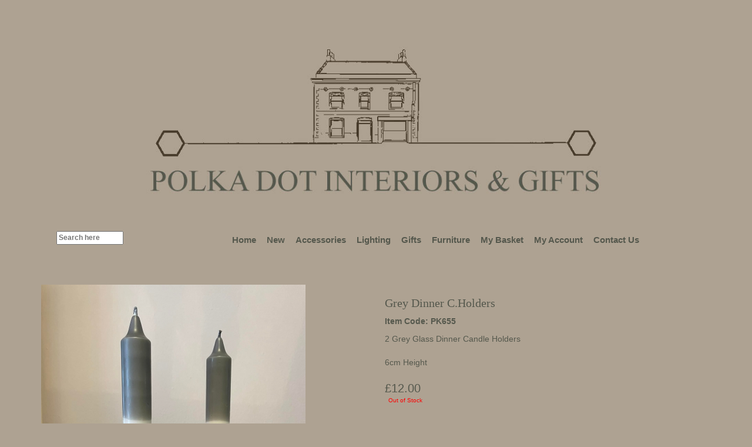

--- FILE ---
content_type: text/html; charset=UTF-8
request_url: https://polkadotinteriorsllp.com/interior_design_detail.php?pd=655
body_size: 2263
content:
<!DOCTYPE html PUBLIC "-//W3C//DTD XHTML 1.0 Transitional//EN" "http://www.w3.org/TR/xhtml1/DTD/xhtml1-transitional.dtd">
<html xmlns="http://www.w3.org/1999/xhtml" lang="en" xml:lang="en">
<head>
<title>Grey Dinner C.Holders - Interior Designs Sussex</title>
<meta http-equiv="Content-Type" content="text/html; charset=iso-8859-1">
<meta name="viewport" content="width=device-width; initial-scale=1.0">
<meta name="keywords" content="">
<meta name="description" content="">

<link href="/templates/bootstrap.min.css" rel="stylesheet" type="text/css">
<link href="https://ajax.googleapis.com/ajax/libs/jqueryui/1/themes/ui-lightness/jquery-ui.css" rel="stylesheet" type="text/css">
<link rel="stylesheet" href="/templates/lightbox.css" type="text/css" media="screen" />
<link href="/templates/front_070323.css" rel="stylesheet" type="text/css">

<script type="text/javascript" src="/jscripts/gen_functions.js"></script>
<script type="text/javascript" src="/jscripts/validation.js"></script>
<script type="text/javascript" src="https://ajax.googleapis.com/ajax/libs/jquery/1/jquery.min.js"></script>
<script type="text/javascript" src="https://ajax.googleapis.com/ajax/libs/jqueryui/1/jquery-ui.min.js"></script>
<script type="text/javascript" src="https://maxcdn.bootstrapcdn.com/bootstrap/3.3.2/js/bootstrap.min.js"></script>
<script type="text/javascript" src="/jscripts/jquery.lightbox.js"></script>

<script>
	var j = jQuery.noConflict();

    j(document).ready(function(){

        j(".lightbox-2").lightbox({
            fitToScreen: true
        });

    });

</script>
<script>
    //array of images to load for menu mouseover
    var imgs = new Array('/simg/btn_home_on.gif','/simg/btn_lighting_on.gif','/simg/btn_accessories_on.gif','/simg/btn_furniture_on.gif','/simg/btn_contact_on.gif');
</script>
</head>
<body onload="preloadImgs();" class="grid-1">

	<div class="container-fluid">
    	<header>
            <div class="row">
	        	<div class="col-xs-12 col-md-12">
                    <div id="toptitle">
                    	<img src="/images/top_banner_v3.jpg" alt="Polka Dot Interiors" class="img-responsive" />
                    </div>
                </div>
            </div>
        </header>
    </div>

    <div class="container navbg">
	<div class="container">

	    <div class="row">
	        <div class="col-xs-12 col-md-12">

	            <nav class="navbar navbar-default center">

                    <div class="navbar-header">
	                    <button type="button" class="navbar-toggle collapsed" data-toggle="collapse" data-target="#navigationbar">
	                    <span class="sr-only">Toggle navigation</span>
	                    <span class="icon-bar"></span>
	                    <span class="icon-bar"></span>
	                    <span class="icon-bar"></span>
	                    </button>
	                    <div id="searchbox">
	                        <form name="searchform" id="searchform" method="post" action="/interior_design_results.php" style="margin:0px">
	                        <input type="text" name="ser_desc" id="ser_desc" size="14" maxlength="100" value="" placeholder="Search here" />
	                        </form>
	                    </div>
	                </div>

	                <div class="collapse navbar-collapse navbar-inner" id="navigationbar">
	                    <ul class="nav navbar-nav">
	                        <li><a href="/" title="">Home</a></li>
	                        <li><a href="/new/0/" title="New Gifts">New</a></li>
	                        <li><a href="/accessories/0/" title="Accessories">Accessories</a></li>
	                        <li><a href="/lighting/0/" title="Lighting">Lighting</a></li>
	                        <li><a href="/gifts/0/" title="Gifts">Gifts</a></li>
	                        <li><a href="/furniture/0/" title=Furniture"">Furniture</a></li>
	                        <li><a href="/basket.php" title="My Basket">My Basket</a></li>
	                        <li><a href="/member_login.php" title="My Account">My Account</a></li>
	                        <li><a href="/contact_us.php" title="Contact Us">Contact Us</a></li>
	                    </ul>
	                </div>
	            </nav>

	        </div>
	    </div>

    </div>
</div>
    <div class="container">

        <div class="row pad50">
            <div class="col-xs-12 col-md-6">
                <div class="pdet_img"><img src="/prod_img/prod_655_1449_medium.jpg" border="0" alt="Grey Dinner C.Holders Image" title="Grey Dinner C.Holders" class="m_image" /></div><ul class="detimages"><li><a href="/prod_img/prod_655_1449_large.jpg" class="lightbox-2" rel="gal" title="Grey Dinner C.Holders"><img src="/prod_img/prod_655_1449_small.jpg" width="100" border="0" /></a></li><li><a href="/prod_img/prod_655_1450_large.jpg" class="lightbox-2" rel="gal" title="Grey Dinner C.Holders"><img src="/prod_img/prod_655_1450_small.jpg" width="100" border="0" /></a></li></ul>            </div>
            <div class="col-xs-12 col-md-6">
        		<h1>Grey Dinner C.Holders</h1><div class="pdet_right"><p class="itemcode">Item Code: PK655</p><p>2 Grey Glass Dinner Candle Holders<br />
<br />
6cm Height</p><div class="pdet_price">&pound;12.00</div>&nbsp;&nbsp;<font color="#ff0000">Out of Stock</font>&nbsp;&nbsp;<div class="pdet_return"><a href="">Return to Product List</a></div></div>            </div>
        </div>
	</div>

    <div class="container-fluid">
        <footer>
    <div class="row footer">
        <div class="col-xs-12 col-md-6 col-md-push-6 text-right">
            <div id="addressbox">
                info@polkadotinteriorsllp.com<br />
                60 Middle Street, Brighton, BN1 1AL<br />
                Open Monday - Sunday<br />
                Tel: 01273 945540
            </div>
        </div>
        <div class="col-xs-12 col-md-6 col-md-pull-6 copytext">
            <p>&copy; Polka Dot Interiors 2026</p>
        </div>
    </div>

</footer>    </div>

	<script>
	var current_image = 1;
	</script>
	<script type="text/javascript">
	var gaJsHost = (("https:" == document.location.protocol) ? "https://ssl." : "https://www.");
	document.write(unescape("%3Cscript src='" + gaJsHost + "google-analytics.com/ga.js' type='text/javascript'%3E%3C/script%3E"));
	</script>
	<script type="text/javascript">
	try {
	var pageTracker = _gat._getTracker("UA-12500581-1");
	pageTracker._trackPageview();
	} catch(err) {}</script>
</body>
</html>

--- FILE ---
content_type: text/css
request_url: https://polkadotinteriorsllp.com/templates/front_070323.css
body_size: 15687
content:
body
{
	background-color:#aea292;
    font-family:verdana,arial,times-roman;
    font-size:1em;
}
header
{
    min-height:200px;
    padding-top:40px;
}
#toptitle
{
    margin-left: auto;
    margin-right: auto;
    font-family: 'Merriweather', serif;
    font-size:5em;
    color:#d9c917;
    text-align:center;
}

.navbar-default {
    background-color: transparent;
    border-color: transparent;
}
.navbar {
    border-radius: 0px;
    background-color: transparent;
    margin-bottom:0px;
}
.navbar-default .navbar-nav > li > a {
	background-color:#aea292;
    color:#55584d;
    font-weight: 700;
    font-size:1.5em;
    margin-right:2px;
    /*border-right:1px solid #000000;*/
    padding-left:8px;
    padding-right:8px;

}
.navbar-default .navbar-nav > li > a:hover {
	background-color:#222222;
    color:#ffffff;
    font-weight: 700;
    font-size:1.5em;
}
.navbar.center .navbar-inner {
    text-align: center;
}

.navbar.center .navbar-inner .nav {
    display:inline-block;
    float: none;
}
.navbg
{
	background-color:#aea292;
}

.catbox
{
	padding:20px;
}

.topbox_image
{
	padding-top:20px;
}
#mainbg
{
    /*background-image:url(/simg/mainbg.png);*/
    background-image:url(/simg/bg_paper.png);
    -webkit-border-radius: 15px;
	-moz-border-radius: 15px;
	border-radius: 15px;
    width:980px;
    margin-top:13px;
    padding:5px 0px 0px 0px;
}
#mainprodbg
{
    background-image:url(/simg/bg_paper.png);
    -webkit-border-radius: 15px;
	-moz-border-radius: 15px;
	border-radius: 15px;
    width:980px;
    padding:5px 0px 0px 0px;
    margin-top:13px;
}

#topmenu
{
	background-image:url(/simg/topmenu.jpg);
    background-repeat:no-repeat;
    height:198px;
    width:934px;
    margin-left:2px;
    margin-top:15px;
}

#menubox
{

    width:800px;
    margin-left: auto;
    margin-right: auto;
    margin-top: 10px;
}
.top_nav
{
    clear:both;
    background-color:#d6b685;
	margin:10px 0px 0px 40px;
    padding:0px;
}
.top_nav li
{
	list-style-type:none;
    float:left;
	margin:0px 1px 0px 1px;
    padding:0px;
    text-align:center;

}
.top_nav li a
{
	text-decoration:none;
    color:#000000;
    background-color:#d6b685;
    padding:10px 10px 10px 10px;
}
.top_nav li a:hover
{
    background-color:#cda973;
    color:#000000;
}
#breadcrumb
{
    margin-top:17px;
    float:left;
    width:260px;
    height:30px;
    color:#ffffff;
    font-size:1.2;
}
.form-group label
{
	color:#ffffff;
    font-size:1.2em;
}

#breadcrumb a
{
    color:#808184;
    text-decoration:none;
}
#breadcrumb a:hover
{
    color:#000000;
    text-decoration:underline;
}
#searchbox
{
	float:left;
    margin-top:0px;
    width:190px;
    color:#000000;
    font-size:1.2em;
    font-weight:bold;
    /*background-color:#000000;*/
    padding:10px;
}
#content
{
    border:1px solid #928b8b;
    width:960px;
    margin-left:auto;
    margin-right:auto;
    margin-top:10px;
    background-color:#ffffff;
    padding:10px;
}
#leftbox
{
    width:400px;
    float:left;
    background-color:#ffffff;
}
#rightbox
{
    width:470px;
    float:right;
}
#shoppic
{
	background-image:url(/simg/shoppic_night_2.jpg);
    background-repeat:no-repeat;
    width:470px;
    height:336px;
}
#hometext
{
    border:1px solid #8c8c8c;
    padding:10px;
    width:448px;
    height:300px;
    margin-top:10px;
    overflow:auto;
}
#hometext p
{
	color:#808184;
    font-size:1.2em;
    text-align:justify;
    margin-top:0px;
    margin-bottom:5px;
}
.fr
{
	float:right;
}
#producthome
{
    width:330px;
    margin:0px 0px 0px 0px;
}
#prodbox1
{
    border-right:1px solid #ecedee;
    float:left;
    width:150px;
    height:138px;
    text-align:center;
    padding-left:5px;
    padding-right:5px;
}
#prodbox2
{
    float:left;
    width:150px;
    height:138px;
    text-align:center;
    padding-left:5px;
    padding-right:5px;
}
#producthome .homeprice
{
	clear:both;
    color:#808184;
    font-size:1.2em;
    text-align:right;
}
.homeprod
{
	height:120px;
}

/*******************************************************/
/****** footer *****************************************/
footer
{
    background-color:#d6b685;
    color:#000000;
    font-size:1.2em;
    margin-top:50px;
    padding:20px;
}
#addressbox, footer p
{
    color:#000000;
    font-size:1.2em;
    line-height:1.2;
}
.copytext
{
	padding-top:20px;
}

/*******************************************************/
/****** products list***********************************/
#prodbox
{
    border:0px solid #0000ff;
    /*width:900px;*/
    min-height:598px;
    margin-top:40px;
    margin-left:18px;
    padding:0px 5px 0px 5px;
}
#prodbox p
{
	color:#debb5d;
    font-size:1.2em;
    text-align:justify;
    margin-top:0px;
    margin-bottom:5px;
}

.proditem
{
    border:1px solid #55584d;
    min-height:330px;
    text-align:center;
    padding:20px;
}
.prodbox a.prod_link, .proditem a.prod_link
{
	clear:both;
    text-align:center;
    color:#55584d;
    font-size:1.4em;
    font-weight:bold;
    text-decoration:none;
}
.prodbox .prod_price, .proditem .prod_price
{
    color:#55584d;
    font-size:1.8em;
    text-align:center;
}
#footerp
{
	clear:both;
    float:right;
    color:#ffffff;
    font-size:1.2em;
    margin-top:55px;
    margin-right:12px;
}
h1
{
	font-family: 'Merriweather', serif;
	font-size:2em;
    color:#55584d;
}
h2
{
	font-size:1.6em;
    color:#55584d;
}
p
{
	font-size:1.4em;
    color:#55584d;
}

.pdet_img
{
    /*border:1px solid #ecedee;*/
}
.pdet_right
{
    margin-top:0px;
    margin-left:0px;
}
.pdet_right p
{
	color:#55584d;
    font-size:1.4em;
}
.pdet_price
{
    color:#55584d;
    font-size:2em;
    margin-top:20px;
}
.pdet_return
{
    margin-top:30px;
}
.pdet_return a
{
    color:#55584d;
    font-size:1.4em;
    font-weight:bold;
}
.itemcode
{
	font-size:1.2em;
    font-weight:bold;
}
.detimages
{
	width:400px;
    margin:20px 0px 0px 0px;
    padding:0px;
    list-style:none;
}
.detimages li
{
	width:120px;
    float:left;
    margin:0px 6px 10px 5px;
}
.detimages img
{
	border:1px solid #cccccc;
}
/****** home page shop images ******/
#shoplook_box
{
	clear:both;
	border:1px solid #ffff00;
    background-color:#000000;
}
#vtour
{

}
#imagebox
{
	border:0px solid #ffff00;
    width:365px;
    height:310px;
    margin-top:20px;
    margin-left:15px;
}
#imagebox p
{
    color:#ffffff;
    font-size:1.2em;
    margin-top:3px;
    margin-bottom:10px;
}
#arrows
{
    width:375px;
    position:relative;
    top:-50px;
    left:-5px;
}
#leftarrow
{
	float:left;
}
#rightarrow
{
    float:right;
}
.clr
{
	clear:both;
}
.space15
{
	padding-top:15px;
}

/****** general buttons ******/
.button, .buttonc, .buttonc a,.buttonp, .buttonp a{
	display: inline-block;
	outline: none;
	cursor: pointer;
	text-align: center;
	text-decoration: none;
	font: 1.6em Arial, Helvetica, sans-serif;
	padding: 8px;
}
.button:hover, .buttonc:hover {
	text-decoration: none;
}
.button:active, .buttonc:active{
	position: relative;
	top: 1px;
}

.polka {
	color: #000000;
	border: solid 1px #10385f;
	background: #d5b582;
}
.polka:hover {
	color: #ffffff;
	background: #d5b582;
}
.polka:active {
	color: #fcd3a5;
}

.blue {
	color: #fef4e9;
	border: solid 1px #10385f;
	background: #84b6e9;
}
.blue:hover {
	background: #84b6e9;
}
.blue:active {
	color: #fcd3a5;
}


.baskettitle
{
    font-weight:bold;
    font-size:2em;
    color:#ffffff;
    margin-left:10px;
}
.ordertitle
{
	background-color:#ffffff;
    color:#000000;
    font-size:1.2em;
    font-weight:bold;
}
.orderitem
{
	background-color:#ffffff;
    color:#000000;
    font-size:1.2em;
    font-weight:normal;
}
.ordertotal
{
	background-color:#ffffff;
    color:#4f3b30;
    font-size:1.2em;
    font-weight:normal;
}
.print_header
{
    font-weight:bold;
    font-size:1.2em;
    color:#ffffff;
    background-color:#55584d;
}
.print_title
{
    font-weight:bold;
    font-size:1.2em;
    color:#000000;
    background-color:#ffffff;
}
.print_data
{
    font-weight: normal;
    font-size:1.2em;
    color:#000000;
    background-color:#ffffff;
    text-align:left;
}
.shipping_title
{
	background-color:#d6b685;
    color:#000000;
    font-size:1.6em;
    font-weight:bold;
    padding:10px;
}
.shipping_data
{
    color:#ffffff;
    font-size:1.6em;
    font-weight:normal;
}
.cartreview
{
    color:#ff0000;
    font-size:1.2em;
    font-weight:normal;
}
.page_navbar
{
	clear:both;
	font-size:1.4em;
    color:#ffffff;
    text-align:center;
    padding:10px;
}
.page_navbar a
{
    color:#ffffff;
    text-decoration:none;
}
.page_navbar a:hover
{
    color:#ffffff;
    text-decoration:none;
}
.basket_nav
{
	text-align:center;
}
.basket_nav a,.basket_nav button
{
	margin:0px 10px 0px 10px;
}


/*
    these are just the default styles used in the Cycle2 demo pages.
    you can use these styles or any others that you wish.
*/


/* set border-box so that percents can be used for width, padding, etc (personal preference) */
.cycle-slideshow, .cycle-slideshow * { -webkit-box-sizing: border-box; -moz-box-sizing: border-box; box-sizing: border-box; }


.cycle-slideshow { width: 100%; min-width: 200px; max-width: 500px; margin: 10px auto; padding: 0; position: relative;
    background: url('/images/spinner.gif') 50% 50% no-repeat;

 }

/* slideshow images (for most of the demos, these are the actual "slides") */
.cycle-slideshow img {
    /*
    some of these styles will be set by the plugin (by default) but setting them here
    helps avoid flash-of-unstyled-content
    */
    position: absolute; top: 0; left: 0;
    width: 100%; padding: 0; display: block;
    border:1px solid #cccccc;
}

/* in case script does not load */
.cycle-slideshow img:first-child {
    position: static; z-index: 100;
}

/* pager */
.cycle-pager {
    text-align: center; width: 100%; z-index: 500; position: absolute; top: 10px; overflow: hidden;
}
.cycle-pager span {
    font-family: arial; font-size: 50px; width: 16px; height: 16px;
    display: inline-block; color: #ddd; cursor: pointer;
}
.cycle-pager span.cycle-pager-active { color: #D69746;}
.cycle-pager > * { cursor: pointer;}


/* caption */
.cycle-caption { position: absolute; color: white; bottom: 15px; right: 15px; z-index: 700; }


/* overlay */
.cycle-overlay {
    font-family: tahoma, arial;
    position: absolute; bottom: 0; width: 100%; z-index: 600;
    background: black; color: white; padding: 15px; opacity: .5;
}


/* prev / next links */
.cycle-prev, .cycle-next { position: absolute; top: 0; width: 30%; opacity: 0; filter: alpha(opacity=0); z-index: 800; height: 100%; cursor: pointer; }
.cycle-prev { left: 0;  background: url('/images/left.png') 50% 50% no-repeat;}
.cycle-next { right: 0; background: url('/images/right.png') 50% 50% no-repeat;}
.cycle-prev:hover, .cycle-next:hover { opacity: .7; filter: alpha(opacity=70) }

.disabled { opacity: .5; filter:alpha(opacity=50); }


/* display paused text on top of paused slideshow */
.cycle-paused:after {
    content: 'Paused'; color: white; background: black; padding: 10px;
    z-index: 500; position: absolute; top: 10px; right: 10px;
    border-radius: 10px;
    opacity: .5; filter: alpha(opacity=50);
}

.but_main
{
    background-color:#d6b685;
    color:#000000;
    padding:5px;
}

/****** form styling ******/
.formstyle1 label
{
	color:#ffffff;
    font-size:1.4em;
}
.usebill
{
	font-size:0.8em;
	margin:0px 0px 0px 30px;
}
.usebill input
{
	margin:0px 10px 0px 0px;
}
form h2
{
	background-color:#d6b685;
    padding:5px;
    color:#000000;
}


/*******************************************************/
/****** basket styling *********************************/
.cartitem_border
{
	padding-top:20px;
	padding-bottom:20px;
	border-bottom:1px solid #cccccc;
}
.cartitem_title
{
	background:transparent;
	font-size:1.8em;
    color:#ffffff;
}
.cartitem_title a
{
	color:#ffffff;
}
.cartitem_qty, .cartitem_price
{
    font-size:1.8em;
    color:#ffffff;
}
.cart_total
{
	text-align:right;
    font-size:1.8em;
    color:#ffffff;
}
.cart_linetotal
{
    padding-top:25px;
    text-align:right;
    font-size:1.8em;
    color:#ffffff;
}
.cartitem_qty input
{
	color:#000000;
    text-align:center;
}
.cartitem_remove .button
{
	font-size:1em;
}
/*
    media queries
    some style overrides to make things more pleasant on mobile devices
*/

.pad20
{
	padding-top:20px;
}
.pad50
{
	padding-top:50px;
}
.pad100
{
	padding-top:100px;
}

@media (max-width: 1200px) {
    .navbar-default .navbar-nav > li > a {
	    font-size:1.2em;
	}

    .navbar-default .navbar-nav > li > a:hover {
	    font-size:1.2em;
	}
}

@media (max-width: 1024px) {

    .navbar-header {
        float: none;
    }
    .navbar-toggle {
        display: block;
    }
    .navbar-collapse.collapse {
        display: none!important;
    }
    .navbar-nav {
        float: none!important;
        margin: 7.5px -15px;
    }
    .navbar-nav>li {
        float: none;
    }
    .navbar-nav>li>a {
        padding-top: 10px;
        padding-bottom: 10px;
    }
    .navbar-text {
        float: none;
        margin: 15px 0;
    }
    /* since 3.1.0 */
    .navbar-collapse.collapse.in {
        display: block!important;
    }
    .collapsing {
        overflow: hidden!important;
    }

    .m_image { width:280px; }
    .home_main_image { width:760px; }
}

@media (max-width: 991px) {

    .navbar-header {
        float: none;
    }
    .navbar-toggle {
        display: block;
    }
    .navbar-collapse.collapse {
        display: none!important;
    }
    .navbar-nav {
        float: none!important;
        margin: 7.5px -15px;
    }
    .navbar-nav>li {
        float: none;
    }
    .navbar-nav>li>a {
        padding-top: 10px;
        padding-bottom: 10px;
    }
    .navbar-text {
        float: none;
        margin: 15px 0;
    }
    /* since 3.1.0 */
    .navbar-collapse.collapse.in {
        display: block!important;
    }
    .collapsing {
        overflow: hidden!important;
    }

    .m_image { width:280px; }
    .home_main_image { width:600px; }
    #searchbox {margin-right:0px; }
}

@media only screen and (max-width: 767px), only screen and (max-device-width: 480px) {

    header { min-height: 0px; }
    #toptitle { font-size:3em; }

    .cycle-slideshow { width: 200px;}
    .cycle-overlay { padding: 4px }
    .cycle-caption { bottom: 4px; right: 4px }
    .m_image { width:280px; }
    .home_main_image { width:280px; }
    .catbox { padding:5px; }
    .row { padding-left:5px; padding-right:5px; }
    .col-xs-12 { padding-left:5px; padding-right:5px; }
    #breadcrumb { display:none; }
    .navbar { margin-bottom:0px; padding:0px; }
    #searchbox{margin-top:7px; float:none; width:280px; margin: 0 auto; }
    #ser_desc { width:200px; }

    .button, .buttonc, .buttonc a, .buttonp, .buttonp a { padding: 4px; }
    .basket_nav a, .basket_nav button { margin: 0px 2px 0px 2px; }

    #proditem { padding: 5px 10px 5px 10px; }

    #searchbox {margin-right:0px; }
}

--- FILE ---
content_type: text/javascript
request_url: https://polkadotinteriorsllp.com/jscripts/gen_functions.js
body_size: 6904
content:
function preloadImgs()
{
    for(var i=0;i<imgs.length;i++)
    {
        MM_preloadImages(imgs[i]);
    }
}
function randomImages()
{
    if(counter == (imgs.length))
    {
        counter = 0;
    }
    MM_swapImage(imgname, '', imgs[counter++]);
    setTimeout('randomImages()', delay);
}
function jq_imageswap(direction){
    var image_max = 3;
    var image_show = 1;

    if(direction=="next")
    {
        image_show = current_image + 1;
    }else{
        //$("#shopimage").attr("src", "/shop_img/shop3.jpg");
        image_show = current_image - 1;
    }

    //check for max and min values
    if(image_show<1) image_show = image_max;
    if(image_show>image_max) image_show = 1;

    current_image = image_show;
    var ths_image = "/shop_img/shop"+image_show+".jpg"

    $("#shopimage").attr("src", ths_image);
}
function MM_swapImgRestore() { //v3.0
var i,x,a=document.MM_sr; for(i=0;a&&i<a.length&&(x=a[i])&&x.oSrc;i++)
x.src=x.oSrc;
}

function MM_preloadImages() { //v3.0
var d=document; if(d.images){ if(!d.MM_p) d.MM_p=new Array();
var i,j=d.MM_p.length,a=MM_preloadImages.arguments; for(i=0; i<a.length;
i++)
if (a[i].indexOf("#")!=0){ d.MM_p[j]=new Image; d.MM_p[j++].src=a[i];}}
}

function MM_findObj(n, d) { //v3.0
var p,i,x; if(!d) d=document; if((p=n.indexOf("?"))>0&&parent.frames.length)
{
d=parent.frames[n.substring(p+1)].document; n=n.substring(0,p);}
if(!(x=d[n])&&d.all) x=d.all[n]; for (i=0;!x&&i<d.forms.length;i++) x=d.forms[i][n];
for(i=0;!x&&d.layers&&i<d.layers.length;i++) x=MM_findObj(n,d.layers[i].document);
return x;
}

function MM_swapImage() { //v3.0
var i,j=0,x,a=MM_swapImage.arguments; document.MM_sr=new Array; for(i=0;i<(a.length-2);i+=3)
if ((x=MM_findObj(a[i]))!=null){document.MM_sr[j++]=x; if(!x.oSrc) x.oSrc=x.src;
x.src=a[i+2];}
}
function swapOptions(from,i,j)
{
    if (from.options[i].selected)
    {
        var o = from.options;
    }
    var i_selected = o[i].selected;
    var j_selected = o[j].selected;
    var temp = new Option(o[i].text, o[i].value, o[i].defaultSelected, o[i].selected);
    var temp2= new Option(o[j].text, o[j].value, o[j].defaultSelected, o[j].selected);
    o[i] = temp2;
    o[j] = temp;
    o[i].selected = j_selected;
    o[j].selected = i_selected;
}

function moveOptionUp(movestr)
{
    var from = document.mainform.listorder;
    if(from.options.selectedIndex < 0) return;

    var selectedCount=0;
    for(i=0;i<from.options.length;i++)
    {
        if(from.options[i].selected)
        {
            selectedCount++;
        }
    }
    if(selectedCount>1)
    {
        return;
    }

    var i = from.selectedIndex;
    var maxcount = from.options.length;
    if(movestr=="up")
    {
        if((i-1)>=0)
        {
            swapOptions(from,i,i-1);
            from.options[i-1].selected = true;
        }
    }
    if(movestr=="down")
    {
        if((i+1)<maxcount)
        {
            swapOptions(from,i,i+1);
            from.options[i+1].selected = true;
        }
    }
}
function addtomylist(addtype,id,linkgrid)
{
	//addtype 1 for event, 2 for business
    var url = linkgrid+"/common/mylist.php?addtype="+addtype+"&id="+id;

    openjswin(url,"mylist",500,650,20,20,1,1,0,0,0)
}

function areasearchchecks(txt,grpid)
{
    //txt will be 'all' if all area checked, and 'ttt' if specific area ticked

    obj_form = document.sectorsearchformtop;

    if(txt=="ttt")
	{
    	//turn all box off for this group

        var areaallname = "area_all_"+grpid;
        obj_form[areaallname].checked = false;
    }else{
    	//turn off all specific boxes ticked for this group

	    numberofcontrols = obj_form.length;
	    for(controlindex = 0; controlindex < numberofcontrols; controlindex++)
	    {
	        element = obj_form[controlindex];
	        var str = element.name
            var areaallstr = str.slice(0,7)
            var areacheck = "area_id_"+grpid;

            if(str.indexOf(areacheck)>-1)
            {
            	obj_form[controlindex].checked = false;
            }
	    }
    }
}

function hideobjects(str)
{
    /*
    var tempv = eval(str+".style.display");

    if(tempv=='')
    {
        eval(str+".style.display = 'none'");
    }else{
        eval(str+".style.display = ''");
    }
    */

    var x = document.getElementById(str);

    if(x.style.display == "block" || x.style.display == "")
    {
    	x.style.display = "none";
    }else{
      	x.style.display = "block";
    }
}

function js_getdate()
{
	var time1 = new Date();
	var dd = time1.getDate();
	var mm = (time1.getMonth())+1;
    if(dd<10)
	{
		dd = "0"+dd;
	}
	if(mm<10)
	{
		mm = "0"+mm;
	}
	var yy=time1.getFullYear();
	var temp1 = dd+"/"+mm+"/"+yy;
	return temp1;
}

function openjswin(url,winname,mheight,mwidth,mtop,mleft,mscroll,mresize,mstatus,mtool,mmenu)
{
    //,location=1,directories=1
    window.open(url, winname,"height="+mheight+",width="+mwidth+",top="+mtop+",left="+mleft+",scrollbars="+mscroll+",resizable="+mresize+",status="+mstatus+",toolbar="+mtool+",menubar="+mmenu);
}

function formatCurrency(num,pd)
{
    num = num.toString().replace(/\�|\,/g,'');
    if(isNaN(num))
	num = "0";
	sign = (num == (num = Math.abs(num)));
	num = Math.floor(num*100+0.50000000001);
	cents = num%100;
	num = Math.floor(num/100).toString();
	if(cents<10)
	cents = "0" + cents;
	for (var i = 0; i < Math.floor((num.length-(1+i))/3); i++)
	num = num.substring(0,num.length-(4*i+3))+','+
	num.substring(num.length-(4*i+3));
    if(pd==1)
    {
		return (((sign)?'':'-') + '�' + num + '.' + cents);
    }else{
	    return (((sign)?'':'-') + num + '.' + cents);
    }
}

function checknum(frmval,numonly)
{
    //frmval = form element
    //numonly = 0 = format as currency, 1 format as number
    var obj_form = eval(frmval);

    if(!obj_form.value)
    {
    	if(numonly==0)
        {
        	obj_form.value = formatCurrency(0,1);
        }else{
        	obj_form.value = formatCurrency(0,0);
        }
    }else{
        if(numonly==0)
        {
        	obj_form.value = formatCurrency(obj_form.value,1);
        }else{
        	obj_form.value = formatCurrency(obj_form.value,0);
        }
    }
}

function getLength(str)
{
    while (str.substr(str.length-1)==" ")
    {
        str = str.substring(0,str.length-1);
    }
    return str.length
}

function func_adjust_screensize()
{
    top.window.moveTo(0,0);
    if (document.all)
    {
        top.window.resizeTo(screen.availWidth,screen.availHeight);
    }
    else if (document.layers||document.getElementById)
    {
        if (top.window.outerHeight<screen.availHeight||top.window.outerWidth<screen.availWidth)
        {
            top.window.outerHeight = screen.availHeight;
            top.window.outerWidth = screen.availWidth;
        }
    }
}

--- FILE ---
content_type: text/javascript
request_url: https://polkadotinteriorsllp.com/jscripts/validation.js
body_size: 36025
content:
    /*  Validation functions starts here..... */

    //returns value of a radio button that is checked
	function RadioValue(objForm,strName)
	{
        var val;
		for(i=0; i<objForm.elements.length; i++)
		{
			var name=objForm.elements[i].name;
			var type=objForm.elements[i].type;
			if((type=="radio") && (name.indexOf(strName)!=-1))
			{
                if (objForm.elements[i].checked){
					val = objForm.elements[i].value;
				}
			}
		}
		return val;
	}

    function invalidemail(y)
    {

        var len = y.length;
        if (len < 1)
        {
            return true;
        }
        var i = 0;
        for (i=0; i<len; i++)
        {
            if (!((y.charCodeAt(i) >= 65 && y.charCodeAt(i) <= 90)
              || (y.charCodeAt(i) >= 97 && y.charCodeAt(i) <= 122)
              || (y.charCodeAt(i) >= 48 && y.charCodeAt(i) <= 57)
              || (y.charAt(i) == "@")
              || (y.charAt(i) == "_")
              || (y.charAt(i) == "-")
              || (y.charAt(i) == ".")))
            {
                return true;
            }
        }
        var at = y.indexOf("@");
        if (at < 0)
        {
            return true;
        }
        i = 0;
        var dot;
        dot = y.indexOf(".", at);
        if (!(dot > 1))
        {
            return true;
        }
        return false;
    }

    function isValidURL(strText)
    {
        var bcorrect=true;
        if(bcorrect && isNull(strText))
        {
            return true;
        }
        if(bcorrect && strText.indexOf("/")!=-1)
        {
            strText=strText.substring(0,strText.indexOf("/"));
        }

        var len = strText.length;

        //validate the characters allowed
        if(bcorrect)
        {
            var i = 0;
            for (i=0; i<len; i++)
            {
                if (!((strText.charCodeAt(i) >= 65 && strText.charCodeAt(i) <= 90)
                  || (strText.charCodeAt(i) >= 97 && strText.charCodeAt(i) <= 122)
                  || (strText.charCodeAt(i) >= 48 && strText.charCodeAt(i) <= 57)
                  || (strText.charAt(i) == "-")
                  || (strText.charAt(i) == "_")
                  || (strText.charAt(i) == ".")))
                {
                    bcorrect=false;
                }
            }
        }

        if(bcorrect && strText.indexOf("..")!=-1)
            bcorrect=false;
        if(bcorrect && strText.indexOf("-")==0)
            bcorrect=false;
        if(bcorrect && strText.indexOf("_")==0)
            bcorrect=false;
        if(bcorrect && strText.indexOf(".")==0)
            bcorrect=false;
        if(bcorrect && strText.indexOf(".")==-1)
            bcorrect=false;

        //validate last index of '.' and number of chars next to that
        if(bcorrect)
        {
            var iLastPos=strText.lastIndexOf('.');
            var iMasphar=len - iLastPos;
            if(iMasphar<3 || iMasphar>5)
                bcorrect=false;
        }

        //validate extension
        if(bcorrect)
        {
            var strExtension=strText.substring(strText.lastIndexOf('.')+1);
            if(!isAlphaNumeric(strExtension))
                bcorrect=false;
        }
        return bcorrect;
    }

    function isNotNumeric(n)
    {
        if (n == "")
        {
            return true;
        }
        var len = n.length;
        var i = 0;
        for (i=0; i<len; i++)
        {
            if (!((n.charCodeAt(i) >= 48) && (n.charCodeAt(i) <= 57)))
            {
                return true;
            }
        }
        return false;
    }

    function containsBlank(s)
    {
        var len = s.length;
        for (i=0; i<len; i++)
        {
            if (s.charAt(i) == " ")
            {
                return true;
            }
        }
        return false;
    }

    function isBlank(StrText)
    {
        if (StrText.length < 0)
        {
            return true;
        }
        for (var i=0; i<StrText.length; i++)
        {
            if (StrText.charAt(i) != " ")
            {
                return false;
            }
        }
        return true;
    }

    function getSelectedOption(OItem)
    {
        var optionValue = "";
        for (var i=0; i<OItem.length; i++)
        {
            if (OItem.options[i].selected == true)
            {
                 optionValue = OItem.options[i].value;
                 return optionValue;
            }
        }
    }

    function optionSelected(OItem)
    {
        for (var i=0; i<OItem.length; i++)
        {
            if ((OItem.options[i].selected == true) && (OItem.options[i].value != ""))
            {
                return true;
            }
        }
        return false;
    }

    function isValidDate(iYear, iMonth, iDay)
    {
        if (isNaN(iYear) || isNaN(iMonth) || isNaN(iDay))
        {
          return false;
        }
            var dtNewDate = new Date(iYear, (iMonth-1), iDay);
            if ((parseInt(dtNewDate.getFullYear()) == iYear)
                && (parseInt(dtNewDate.getMonth()) == (iMonth-1))
                && (parseInt(dtNewDate.getDate()) == iDay))
            {
                return true;
            }
        return false;
    }

    //Returns true if "text" is alphanumeric
    function isAlphaNumeric(text)
    {
        var str = new String(text);
        for (var i=0;i<str.length;i++)
        {
            if (!((str.charCodeAt(i)>=65 && str.charCodeAt(i)<=90) || (str.charCodeAt(i)>=97 && str.charCodeAt(i)<=122) || (str.charCodeAt(i)>=48 && str.charCodeAt(i)<=57)))
            {
                return false;
            }
         }
        return true;
    }

    // returns true if the given text is Null
    function isNull(text)
    {
        if((trim(text) == "") || (text == null))
        {
            //alert("Must not be Null Sring");
            return true;
        }
        else
        {
            return false;
        }
    }

    // returns true if length of the text is greater than given num.
    function isMaxLength(text,num)
    {
        var strlen;
        var text=new String(text);
        strlen = len(text);
        if (strlen > num)
        {
            //alert(" Must not be greater than maximum " + num + " characters ");
            return true;
        }
        else
        {
            return false;
        }
    }

    // returns true if length of the text is less than given value.
     function isMinLength(text,num)
    {
        var strlen;
        var text=new String(text);
        strlen = len(text);
        if (strlen < num)
        {
            //alert(" Must not be Less than minimum " + num + " characters ");
            return true;
        }
        else
        {
            return false;
        }
    }

    // returns true if the text is Number and false if it is not a number.
    function isNumber(text)
    {
        var ilen;
        var bflagNum=true;
        var text=new String(text);
        if (isNaN(text))
        {
            return false;
        }
        else
        {
            return true;
        }
    }

    // returns true if valid Email.
    function isEmail(emailval)
    {
        var tempStr,icount;
        var blnmail,blnperiod;
        var lastoccofperiod,maxthree;
        var ampicount=0;
        var amppos;
        var servername = 1;
        var dots;
        icount=emailval.length;
        blnperiod = 1;
        maxthree = 1;
        specialchar = 0
        lastoccofperiod = 0;
        if (icount==0)
        {
            return true;
        }
        for(i=0;i<icount;i++)
        {
            tempStr = emailval.charAt(i);
            if ((tempStr >='a')&&(tempStr <='z'))
            {
                specialchar=specialchar+1;
            }
            else
            {
                if ((tempStr >='A')&&(tempStr <='Z'))
                {
                    specialchar=specialchar+1;
                }
                else
                {
                    if ((tempStr >= 0)&&(tempStr<=9))
                    {
                        specialchar=specialchar+1;
                    }
                    else
                    {
                        if ((tempStr=='_')||(tempStr=='-')||(tempStr=='.')||(tempStr=='@'))
                        {
                            specialchar=specialchar+1;
                        }
                        else
                        {
                            return false;
                        }
                    }
                }
            }
        }
        dots = emailval.indexOf('..');
        if (dots != -1)
        {
            return false;
        }
        espace = emailval.indexOf(' ');
        if (espace != -1)
        {
            return false;
        }
        lastoccofperiod = emailval.lastIndexOf('.');
        if (lastoccofperiod <= 0)
        {
            blnperiod = 0;
        }
        if (((icount - lastoccofperiod) > 4)||((icount - lastoccofperiod) < 3))
        {
            maxthree = 0;
        }
         for(i=0;i<=icount;i++)
        {
            tempStr = emailval.charAt(i)
            if (tempStr=='@')
            ampicount=ampicount + 1;
        }
        amppos = emailval.indexOf('@');
        if (emailval.charAt(amppos+1) == '.')
        servername = 0;
        if(icount - emailval.charAt(amppos)< 5)
        servername = 0;
        if ((ampicount==1)&&(blnperiod==1)&&(maxthree==1)&&(servername==1))
        {
            blnmail=1;
        }
        else
        {
             blnmail=0;
        }
         //return blnmail;
        if (blnmail==0)
        {
            //alert('Please enter a valid email address');
            return false;
        }
        else
        {
            return true;
        }
     }

    //returns true if the text carries only alphabets.
    function isAlphabetic(textval)
    {
        var text=new String(textval);
        var ilen;
        var bflag=true;
        for(ilen=0;ilen<=text.length;ilen++)
        {
            if(text.charCodeAt(ilen) < 65 || text.charCodeAt(ilen) > 90 && text.charCodeAt(ilen) < 97 || text.charCodeAt(ilen) > 122)
            {
                bflag=false;
            }
        }
        return bflag;
    }

    function isCurrency(text)
    {
        var bflag=true;
        if(text != "")
        {
            var k = len(text);
            var i;
            for (i=0; i<k; i++)
            {
                if (!((text.charCodeAt(i) >= 48 && text.charCodeAt(i) <= 57) || (text.charAt(i) == ".")))
                {
                    bflag=false;
                }
            }
        }
        return bflag;
    }
    //isTelephoneNumber -returns true if it is valid Telephone or Fax Number.allowing +-.()
    function isTelephoneNumber(text)
    {
        var bflag=true;
        if(text != "")
        {
            var k = len(text);
            var i;
            for (i=0; i<k; i++)
            {
                if (!((text.charCodeAt(i) >= 48 && text.charCodeAt(i) <= 57) || (text.charAt(i) == "-")|| (text.charAt(i) == "(")|| (text.charAt(i) == ")") || (text.charAt(i) == "+") || (text.charAt(i) == ".")|| (text.charAt(i) == " ")))
                {
                    bflag=false;
                }
            }
        }
        return bflag;
    }

    //returns true if it is valid date.
    function isDate(date,month,year)
    {
        var bflag=true;
        if (isNaN(year) || isNaN(month) || isNaN(date))
        {
            bflag=false;
        }
        if(bflag)
        {
            var dtnew = new Date(year,month-1,date);
            if ((parseInt(dtnew.getFullYear()) == year) && (parseInt(dtnew.getMonth()) == (month-1)) && (parseInt(dtnew.getDate()) == date))
            {
                bflag=true;
            }
            else
            {
                bflag=false;
            }
        }
        return bflag;
    }

    //returns string by removing whitespaces from both the ends.
    function trim(text)
    {
        var stext = new String(text);
        var sresult = "";
        //Remove leading spaces
        for (var i=0; i<stext.length; i++)
        {
            if (stext.charAt(i) != " ")
            {
                sresult = stext.substr(i, (stext.length - i));
                break;
            }
        }
        stext = sresult;
        //Remove trailing spaces
        for (var j=(stext.length - 1); j>=0; j--)
        {
            if (stext.charAt(j) != " ")
            {
                sresult = stext.substr(0, (j + 1));
                break;
            }
        }
        return sresult;
    }

    // returns length of the text
    function len(text)
    {
        var strText=new String(text);
        return strText.length;
    }

    // selecting & focusing on the element that holds asporrect value
    function selectFocus(element)
    {
        element.select();
        element.focus();
        return true;
    }

    //returns true if a radio button is checked
    function IsRadioChecked(objForm,strName)
    {
        var bcorrect;
        bcorrect=false;
        for(i=0; i<objForm.elements.length; i++)
        {
            var name=objForm.elements[i].name;
            var type=objForm.elements[i].type;
            if((type=="radio") && (name.indexOf(strName)!=-1))
            {
                var val=objForm.elements[i].checked;
                if(val==true)
                {
                    bcorrect=true;
                    break;
                }
            }
        }
        return bcorrect;
    }

    //returns true if atleast one check box is selected
    function IsCheckboxSelected(objForm,strName)
    {
        var bcorrect=false;
        for(var i=0; i<objForm.elements.length; i++)
        {
            var name=objForm.elements[i].name;
            var type=objForm.elements[i].type;
            if((type=="checkbox") && (name.indexOf(strName)!=-1))
            {
                var val=objForm.elements[i].checked;
                if(val==true)
                {
                    bcorrect = true;
                    break;
                }
            }
        }
        return bcorrect;
    }

    /*  Validation functions ends here. */


    /*  HTML Element Validation functions starts here..... */
    //HTML Element "Text box" validations (includes text area also.)
    function ValidateTextBox(strName,obj,bZeroLength,iMaxChars,bAlphabet,bNumeric,bAlphanumeric,bEmail,bTelNumber,bURL,bFile,strFileType,bCurrency)
    {
        var bCorrect=true;

        //Zerolength validation is optional, if bZeroLength is true then textbox value is checked for zerolength.
        if(bCorrect && bZeroLength)
        {
            if(isNull(obj.value))
            {
                bCorrect=false;
                alert(strName + " is blank.");
                selectFocus(obj);
            }
        }

        //MaxLength is not optional
        if(bCorrect)
        {
            if(isMaxLength(obj.value,iMaxChars))
            {
                bCorrect=false;
                alert(strName + " is greater than " + iMaxChars + " characters.");
                selectFocus(obj);
            }
        }

        //Alphabet validation is optional, if bAlphabet is true then textbox value is checked for Alphabets.
        if(bCorrect && bAlphabet)
        {
            if(!isAlphabetic(obj.value))
            {
                bCorrect=false;
                alert(strName + " must have only alphabets.");
                selectFocus(obj);
            }
        }

        //Numeric validation is optional, if bNumeric is true then textbox value is checked for Numeric.
        if(bCorrect && bNumeric)
        {
            if(!isNumber(obj.value))
            {
                bCorrect=false;
                alert(strName + " must have only numbers.");
                selectFocus(obj);
            }
        }

        //Alphanumeric validation is optional, if bAlphanumeric is true then textbox value is checked for Alphanumeric.
        if(bCorrect && bAlphanumeric)
        {
            if(!isAlphaNumeric(obj.value))
            {
                bCorrect=false;
                alert(strName + " must have only alphanumeric characters.");
                selectFocus(obj);
            }
        }

        //Email validation is optional, if bEmail is true then textbox value is checked for Email.
        if(bCorrect && bEmail)
        {
            if(!isEmail(obj.value))
            {
                bCorrect=false;
                alert(strName + " entered is not a valid email address.");
                selectFocus(obj);
            }
        }

        //TelNumber validation is optional, if bTelNumber is true then textbox value is checked for TelNumber.
        if(bCorrect && bTelNumber)
        {
            if(!isTelephoneNumber(obj.value))
            {
                bCorrect=false;
                alert(strName + " is not a valid telephone/fax number.");
                selectFocus(obj);
            }
        }

        //URL validation is optional, if bURL is true then textbox value is checked for URL.
        if(bCorrect && bURL)
        {
            if(!isValidURL(obj.value))
            {
                bCorrect=false;
                alert(strName + " is not a valid URL.");
                selectFocus(obj);
            }
        }
        if(bCorrect && bFile)
        {
            if(!isFile(obj.value,strFileType))
            {
                bCorrect=false;
                alert(strName + " is not a valid File Type.");
                selectFocus(obj);
            }
        }
        if(bCorrect && bCurrency)
        {
            if(!isCurrency(obj.value))
            {
                bCorrect=false;
                alert(strName + " is not a valid number.");
                selectFocus(obj);
            }
        }
        return bCorrect;
    }


    //HTML Element "Drop-down list" validations
    function ValidateDropdownList(strName,obj,bSelect,iMaxChars)
    {
        var bCorrect=true;

        //Select validation is optional, if bSelect is true then textbox value is checked for Selection.
        if(bCorrect && bSelect)
        {
            if(getSelectedOption(obj)=="")
            {
                bCorrect=false;
                alert(strName + " is not selected.");
                obj.focus();
            }
        }

        //MaxLength is not optional
        if(bCorrect)
        {
            if(isMaxLength(getSelectedOption(obj),iMaxChars))
            {
                bCorrect=false;
                alert(strName + " is greater than " + iMaxChars + " characters.");
                obj.focus();
            }
        }

        return bCorrect;
    }

    //HTML Element "Radio button" validations
    function ValidateRadioButton(strLabel,strRadioName,objForm,bChecked)
    {
        var bCorrect=true;

        //Radio button validation is optional, if bChecked is true then it is checked for Selection.
        if(bCorrect && bChecked)
        {
            if(!IsRadioChecked(objForm,strRadioName))
            {
                bCorrect=false;
                alert(strLabel + " is not selected.");
            }
        }
        return bCorrect;
    }

    //HTML Element "Check box" validations
    function ValidateCheckBox(strLabel,strCheckBoxName,objForm,bChecked)
    {
        var bCorrect=true;

        //Check box validation is optional, if bChecked is true then it is checked for Selection.
        if(bCorrect && bChecked)
        {
            if(!IsCheckboxSelected(objForm,strCheckBoxName))
            {
                bCorrect=false;
                alert(strLabel + " is not selected.");
            }
        }
        return bCorrect;
    }

    // validate date box.
    function ValidateDateBox(strLabel,obj,iDay,iMonth,iYear,bSelected,bFutureDate,bPastDate)
    {
        var bcorrect=true;
        if(bSelected)
        {
            if(bcorrect && !isDate(iDay,iMonth,iYear))
            {
                bcorrect=false;
                alert("Please select a valid " + strLabel + ".");
                obj.focus();
            }
        }
        if(iDay!="" && iMonth!="" && iYear!="")
        {
            if(bcorrect && !isDate(iDay,iMonth,iYear))
            {
                bcorrect=false;
                alert("Please select a valid " + strLabel + ".");
                obj.focus();
            }
        }
        if (bFutureDate)
        {
            if(bcorrect)
            {
                var dtnew = new Date(iYear,iMonth-1,iDay);
                var dtnow = new Date();
                if(dtnew<dtnow)
                {
                    bcorrect=false;
                    alert("Please select a valid future date.");
                    obj.focus();
                }
            }
        }
        if(bPastDate)
        {
            if(bcorrect)
            {
                var dtnew = new Date(iYear,iMonth-1,iDay);
                var dtnow = new Date();
                if(dtnew>dtnow)
                {
                    bcorrect=false;
                    alert("Please select a valid past date.");
                    obj.focus();
                }
            }
        }
        return bcorrect;
    }


    //select All checkboxes starting with..
    function SelectAllCheckBoxes(strFormName,strSearchChars,strSelectAll)
    {
        var objForm=eval("document." + strFormName);
        for(var i=0; i<objForm.length; i++)
        {
            if(objForm.elements[i].type == "checkbox")
            {
                var strCheckBoxName = new String(objForm.elements[i].name);
                if(strCheckBoxName.indexOf(strSearchChars) != -1)
                {
                    var objCheckBox = eval("document." + strFormName + "." + strCheckBoxName);
                    if(eval("document." + strFormName + "." + strSelectAll + ".checked")==true)
                        objCheckBox.checked  = true;
                    else
                        objCheckBox.checked = false;
                }
            }
        }
    }

    //unselect the checkbox named "ALL" when any one of the other checkboxe(s) unselected.
    function UnSelectCheckBox(strFormName,strSearchChars,strSelectAll)
    {
        var bcheckbox=true;
        var objForm=eval("document." + strFormName);
        for(var i=0; i<objForm.length; i++)
        {
            if(objForm.elements[i].type == "checkbox")
            {
                var strCheckBoxName = new String(objForm.elements[i].name);
                if(strCheckBoxName.indexOf(strSearchChars) != -1)
                {
                    var objCheckBox = eval("document." + strFormName + "." + strCheckBoxName);
                    if(objCheckBox.checked==false)
                        bcheckbox=false;
                }
            }
        }
        var objCheckBoxAll=eval("document." + strFormName + "." + strSelectAll);
        if (objCheckBoxAll != null)
        {
            if(bcheckbox)
                objCheckBoxAll.checked=true;
            else
                objCheckBoxAll.checked=false;
        }
    }

    //selected checkbox values are stored in the hidden field with "," as delimiter
    function StoreSelectedCheckBoxes(strFormName,strHiddenName,strSearchChars)
    {
        var objForm=eval("document." + strFormName);
        var objHidden=eval("document." + strFormName + "." + strHiddenName);
        var iLen=strSearchChars.length;
        eval("document." + strFormName + "." + strHiddenName).value="";
        for(var iLoop=0;iLoop<objForm.elements.length;iLoop++)
        {
            if(objForm.elements[iLoop].type=="checkbox")
            {
                var strCheckBoxName=new String(objForm.elements[iLoop].name);
                if(strCheckBoxName.slice(0,iLen)==strSearchChars)
                {
                    if(objForm.elements[iLoop].checked==true)
                    {
                        objHidden.value+=(objHidden.value=="") ? strCheckBoxName.slice(iLen) : ("," + strCheckBoxName.slice(iLen));
                    }
                }
            }
        }
        //alert(objHidden.value);
    }

    //Checks whether file type is ends with specified extension or not

    function isFile(strValue,strFileType)
    {
        var bCorrect=false;
        strImage=new String(strValue);
        var bHtml=false;
        var bAll=false;
        var bImage=false;
        if(strValue.length==0)
        {
            return true;
        }
        if(strFileType.toLowerCase()=="htm" || strFileType.toLowerCase()=="html")
        {
            bHtml=true;
        }
        if(strFileType.toLowerCase()=="all")
        {
            bAll=true;
        }
        if(strFileType.toLowerCase()=="img")
        {
            bImage=true;
        }
        if(strImage.indexOf(".")!=-1)
        {
            iIndex=strImage.indexOf(".");
            if(bAll==true)
            {
                strFile=strImage.substring(iIndex+1);
                if(strFile.length>=2)
                {
                    bCorrect=true;
                    return bCorrect;

                }
                else
                {
                    bCorrect=false;
                    return bCorrect;

                }
            }
            else    if(bImage==true)
            {
                if((strImage.substring(iIndex+1)).toLowerCase()=="gif" || (strImage.substring(iIndex+1)).toLowerCase()=="jpg" || (strImage.substring(iIndex+1)).toLowerCase()=="jpeg" || (strImage.substring(iIndex+1)).toLowerCase()=="bmp")
                {
                    bCorrect=true;
                    return bCorrect;

                }
                else
                {
                    bCorrect=false;
                    return bCorrect;

                }
            }
            else    if(bHtml==true)
            {
                if((strImage.substring(iIndex+1)).toLowerCase()=="htm" || (strImage.substring(iIndex+1)).toLowerCase()=="html")
                {
                    bCorrect=true;
                    return bCorrect;

                }
                else
                {
                    bCorrect=false;
                    return bCorrect;

                }
            }
            else
            {
                if((strImage.substring(iIndex+1)).toLowerCase()==strFileType.toLowerCase())
                {
                    bCorrect=true;
                    return bCorrect;

                }
                else
                {
                    bCorrect=false;
                    return bCorrect;

                }
            }
        }
        else
        {
            bCorrect=false;
            return bCorrect;
        }
    }
    /*  HTML Element Validation functions ends here. */


function isValidCreditCard(strValue)
{
    var b_correct = true;
    if(b_correct)
    {
        if(isNotNumeric(strValue))
        {
            b_correct = false;
        }
    }
    if(b_correct)
    {
        var str_len=strValue.length;
        var b=0;
        var a=1;
        for(var i=str_len;i>=1;i--)
        {
            if(a%2!=0)
            {
                b=b+parseInt(strValue.substring(i-1,i));
            }
            else
            {
                var j;
                j=strValue.substring(i-1,i)*2;
                if(j.toString().length>1)
                {
                    for(var s=0;s<=1;s++)
                    {
                        b=b+parseInt((j.toString()).substring(s,s+1));
                    }
                }
                else
                {
                    b=b+j;
                }
            }
            a=a+1;
        }
        if(b%10==0)
        {
            b_correct=true;
        }
        else
        {
            b_correct=false;
        }
    }
    return b_correct;
}


//************** DD/MM/YYYY DATE VALIDATION STARTS HERE *******************************//
var dtCh= "/";
var minYear=1900;
var maxYear=2100;

function isInteger(s)
{
    var i;
    for (i = 0; i < s.length; i++)
        {
        // Check that current character is number.
        var c = s.charAt(i);
        if (((c < "0") || (c > "9"))) return false;
    }
    // All characters are numbers.
    return true;
}

function stripCharsInBag(s, bag)
{
    var i;
    var returnString = "";
    // Search through string's characters one by one.
    // If character is not in bag, append to returnString.
    for (i = 0; i < s.length; i++)
        {
        var c = s.charAt(i);
        if (bag.indexOf(c) == -1) returnString += c;
    }
    return returnString;
}

function daysInFebruary (year)
{
    // February has 29 days in any year evenly divisible by four,
    // EXCEPT for centurial years which are not also divisible by 400.
    return (((year % 4 == 0) && ( (!(year % 100 == 0)) || (year % 400 == 0))) ? 29 : 28 );
}
function DaysArray(n)
{
    for (var i = 1; i <= n; i++)
    {
        this[i] = 31
        if (i==4 || i==6 || i==9 || i==11) {this[i] = 30}
        if (i==2) {this[i] = 29}
   }
   return this
}

function is_ddmmyyyy(dtStr)
{
    var daysInMonth = DaysArray(12)
    var pos1=dtStr.indexOf(dtCh)
    var pos2=dtStr.indexOf(dtCh,pos1+1)
    var strDay=dtStr.substring(0,pos1)
    var strMonth=dtStr.substring(pos1+1,pos2)
    var strYear=dtStr.substring(pos2+1)
    strYr=strYear
    if (strDay.charAt(0)=="0" && strDay.length>1) strDay=strDay.substring(1)
    if (strMonth.charAt(0)=="0" && strMonth.length>1) strMonth=strMonth.substring(1)
    for (var i = 1; i <= 3; i++) {
        if (strYr.charAt(0)=="0" && strYr.length>1) strYr=strYr.substring(1)
    }
    month=parseInt(strMonth)
    day=parseInt(strDay)
    year=parseInt(strYr)
    if (pos1==-1 || pos2==-1)
    {
        alert("The date format should be : dd/mm/yyyy")
        return false
    }
    if (strMonth.length<1 || month<1 || month>12)
    {
        alert("Please enter a valid month")
        return false
    }
    if (strDay.length<1 || day<1 || day>31 || (month==2 && day>daysInFebruary(year)) || day > daysInMonth[month])
    {
        alert("Please enter a valid day")
        return false
    }
    if (strYear.length != 4 || year==0 || year<minYear || year>maxYear)
    {
        alert("Please enter a valid 4 digit year between "+minYear+" and "+maxYear)
        return false
    }
    if (dtStr.indexOf(dtCh,pos2+1)!=-1 || isInteger(stripCharsInBag(dtStr, dtCh))==false)
    {
        alert("Please enter a valid date")
        return false
    }
    return true
}

 //************** DD/MM/YYYY DATE VALIDATION  ENDS HERE********************************//



//************** HH:MM:SS AM/PM format VALIDATION STARTS HERE********************************//
    function IsValidTime(timeStr)
    {
        // Checks if time is in HH:MM:SS AM/PM format.
        // The seconds and AM/PM are optional.
        var b_correct=true;

        if(!isNull(timeStr))
        {
            var timePat = /^(\d{1,2}):(\d{2})(:(\d{2}))?(\s?(AM|am|PM|pm))?$/;

            var matchArray = timeStr.match(timePat);
            if (b_correct && matchArray == null)
            {
                alert("Time is not in a valid format.");
                b_correct = false;
            }

            if(b_correct)
            {
                hour = matchArray[1];
                minute = matchArray[2];
                second = matchArray[4];
                ampm = matchArray[6];

                if (second=="") { second = null; }
                if (ampm=="") { ampm = null }
            }

            if (b_correct && hour < 0  || hour > 23)
            {
                alert("Hour must be between 1 and 12. (or 0 and 23 for military time)");
                b_correct = false;
            }
            if (b_correct && hour <= 12 && ampm == null)
            {
                //if (confirm("Please indicate which time format you are using.  OK = Standard Time, CANCEL = Military Time"))
                //{
                    alert("You must specify AM or PM.");
                    b_correct = false;
               //}
            }
            if  (b_correct && hour > 12 && ampm != null)
            {
                alert("You can't specify AM or PM for military time.");
                b_correct = false;
            }
            if (b_correct && minute<0 || minute > 59)
            {
                alert ("Minute must be between 0 and 59.");
                b_correct = false;
            }
            if (b_correct && second != null && (second < 0 || second > 59))
            {
                alert ("Second must be between 0 and 59.");
                b_correct = false;
            }
        }

        return b_correct;
    }
//************** HH:MM:SS AM/PM format VALIDATION ENDS HERE********************************//

function getLength(str)
{
    while (str.substr(str.length-1)==" ")
    {
        str = str.substring(0,str.length-1);
    }
    return str.length
}
function isValidDateshort(iYear, iMonth, iDay)
{
    if (isNaN(iYear) || isNaN(iMonth) || isNaN(iDay))
    {
      return false;
    }

        var dtNewDate = new Date(iYear, (iMonth-1), iDay);
        if ((parseInt(dtNewDate.getYear()) == iYear)
            && (parseInt(dtNewDate.getMonth()) == (iMonth-1))
            && (parseInt(dtNewDate.getDate()) == iDay))
        {
            return true;
        }
    return false;
}
function timevalidateshort(curtime)
{
    bcorrect = 1;
    if (getLength(curtime)!=5)
    {
        bcorrect = 0;
    }
    if (curtime.slice(2,3)!=":")
    {
        bcorrect = 0;
    }
    if(isNumber(curtime.slice(0,2)))
    {
        if((curtime.slice(0,2)<0) || (curtime.slice(0,2)>23))
        {
            bcorrect = 0;
        }
    }else{
        bcorrect = 0;
    }
    if(isNumber(curtime.slice(3,5)))
    {
        if((curtime.slice(3,5)<0) || (curtime.slice(3,5)>59))
        {
            bcorrect = 0;
        }
    }else{
        bcorrect = 0;
    }

    return bcorrect;
}

function timevalidatelong(curtime)
{
    bcorrect = 1;
    if (getLength(curtime)!=8)
    {
        bcorrect = 0;
    }
    if (curtime.slice(2,3)!=":")
    {
        bcorrect = 0;
    }
    if (curtime.slice(5,6)!=":")
    {
        bcorrect = 0;
    }
    if(isNumber(curtime.slice(0,2)))
    {
        if((curtime.slice(0,2)<0) || (curtime.slice(0,2)>23))
        {
            bcorrect = 0;
        }
    }else{
        bcorrect = 0;
    }
    //check minutes
    if(isNumber(curtime.slice(3,5)))
    {
        if((curtime.slice(3,5)<0) || (curtime.slice(3,5)>59))
        {
            bcorrect = 0;
        }
    }else{
        bcorrect = 0;
    }
    //check seconds
    if(isNumber(curtime.slice(6,8)))
    {
        if((curtime.slice(6,8)<0) || (curtime.slice(6,8)>59))
        {
            bcorrect = 0;
        }
    }else{
        bcorrect = 0;
    }

    return bcorrect;
}

//-->